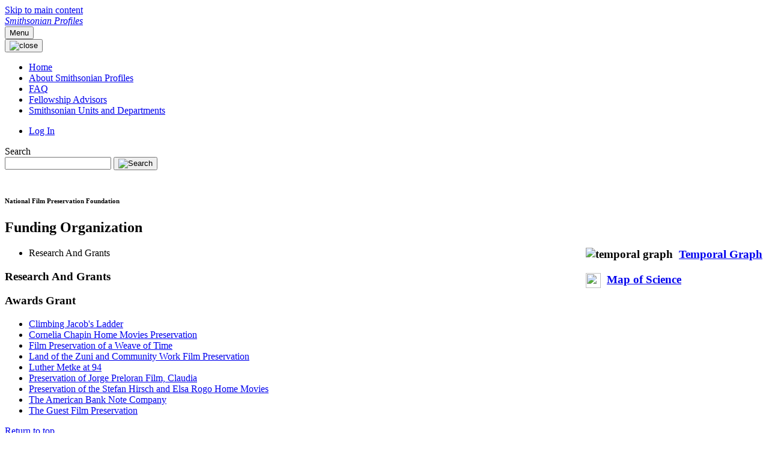

--- FILE ---
content_type: text/html;charset=UTF-8
request_url: https://profiles.si.edu/display/n228
body_size: 14421
content:


<!DOCTYPE html>
<html lang="en-US">
<html>
    <head>

<meta charset="utf-8" />
<!-- Google Chrome Frame open source plug-in brings Google Chrome's open web technologies and speedy JavaScript engine to Internet Explorer-->
<meta http-equiv="X-UA-Compatible" content="IE=edge,chrome=1">
<meta name="generator" content="VIVO 1.13.0" />
<meta name="viewport" content="width=device-width, initial-scale=1.0">

<title>Smithsonian Profiles</title>



<!-- vitro base styles (application-wide) -->
<link rel="stylesheet" href="/css/vitro.css" />

<link rel="stylesheet" href="/css/individual/individual-property-groups.css?version=47bc" />
<link rel="stylesheet" href="/css/individual/individual-vivo.css?version=dcde" />

<link rel="stylesheet" href="/css/edit.css" />
<link rel="stylesheet" href="/themes/uswds/assets/uswds/css/styles.css" />
<link rel="stylesheet" href="/themes/uswds/assets/css/site.css" />

<script>
var i18nStrings = {
    allCapitalized: 'All',
};
</script>
<script type="text/javascript" src="/js/jquery-3.7.1.min.js"></script>
<script type="text/javascript" src="/js/vitroUtils.js"></script>

<!--[if lt IE 9]>
<script type="text/javascript" src="/js/html5.js"></script>
<![endif]-->

<script type="text/javascript" src="/js/amplify/amplify.store.min.js?version=47bc"></script>
<script type="text/javascript" src="/js/jquery_plugins/qtip/jquery.qtip.min.js?version=47bc"></script>
<script type="text/javascript" src="/js/tiny_mce/tiny_mce.js?version=4fec"></script>
<script type="text/javascript" src="/js/jquery_plugins/jquery.truncator.js?version=e50e"></script>
<!-- Google tag (gtag.js) -->
<script async src="https://www.googletagmanager.com/gtag/js?id=G-9V4YH5HYD5"></script>
<script>
  window.dataLayer = window.dataLayer || [];
  function gtag(){dataLayer.push(arguments);}
  gtag('js', new Date());
  gtag('config', 'G-9V4YH5HYD5');
</script>


    

<!--[if (gte IE 6)&(lte IE 8)]>
<script type="text/javascript" src="/js/selectivizr.js"></script>
<![endif]-->

<link rel="alternate" type="application/rdf+xml" href="/individual/n228/n228.rdf" /> 

<link rel="shortcut icon" type="image/x-icon" href="/themes/uswds/assets/images/si-favicon.ico">
    </head>

    <body onload="">

<a class="usa-skipnav" href="#main-content">Skip to main content</a>
<div class="usa-overlay"></div>

<header class="usa-header usa-header--extended">
    <div class="usa-navbar">
        <div class="usa-logo">
            <em class="usa-logo__text">
                <a href="/" title="Smithsonian Profiles">
                    Smithsonian Profiles
                </a>
            </em>
        </div>
        <button class="usa-menu-btn">Menu</button>
    </div>



<div id="developerPanel" > </div>
<script>
    developerAjaxUrl = '/admin/developerAjax'
    developerCssLinks = ["/css/developer/developerPanel.css", "/js/jquery-ui/css/smoothness/jquery-ui-1.12.1.css"]
</script>





<nav aria-label="Primary navigation" class="usa-nav">
    <div class="usa-nav__inner">
        <button class="usa-nav__close">
            <img src="/themes/uswds/assets/uswds/img/usa-icons/close.svg" role="img" alt="close">
        </button>
        <ul class="usa-nav__primary usa-accordion">
                <li class="usa-nav__primary-item">
                    <a class="usa-nav__link" href="/" title="Home menu item">
                        <span>Home</span>
                    </a>
                </li>
                <li class="usa-nav__primary-item">
                    <a class="usa-nav__link" href="/profiles_about" title="About Smithsonian Profiles menu item">
                        <span>About Smithsonian Profiles</span>
                    </a>
                </li>
                <li class="usa-nav__primary-item">
                    <a class="usa-nav__link" href="/faq" title="FAQ menu item">
                        <span>FAQ</span>
                    </a>
                </li>
                <li class="usa-nav__primary-item">
                    <a class="usa-nav__link" href="/Fellowship_Advisors" title="Fellowship Advisors menu item">
                        <span>Fellowship Advisors</span>
                    </a>
                </li>
                <li class="usa-nav__primary-item">
                    <a class="usa-nav__link" href="/SIoffices" title="Smithsonian Units and Departments menu item">
                        <span>Smithsonian Units and Departments</span>
                    </a>
                </li>
        </ul>
        <div class="usa-nav__secondary">
            <ul class="usa-nav__secondary-links">
                    <li class="usa-nav__secondary-item">
                        <a href="/authenticate?return=true" title="Log In">Log In</a>
                    </li>
            </ul>
            <form class="usa-search usa-search--small " role="search" action="/search" method="post">
                <label class="usa-sr-only" for="search">Search</label>
                <input class="usa-input" id="search" type="search" name="querytext">
                <input type="hidden" name="classgroup" value="http://vivoweb.org/ontology#vitroClassGrouppeople" />
                <button class="usa-button" type="submit">
                    <img src="/themes/uswds/assets/uswds/img/si-custom/search--blue.svg" class="usa-search__submit-icon" alt="Search" />
                </button>
            </form>
        </div>
    </div>
</nav></header>

        <main id="main-content">
            <section class="grid-container">



                









<section class="profile" itemscope itemtype="http://schema.org/Organization" >


    <section id="share-contact">

        <div id="photo-wrapper">        
</div>
    </section>

    <!-- start section individual-info -->
    <section class="info">
        <section class="main">
                
            


            <section class="heading">
                <h1 itemprop="name" class="margin-bottom-0">
    National Film Preservation Foundation
                </h1>
            
                <h2>
        <span>Funding Organization</span>
                </h2>
            </section>

                            <section id="right-hand-column" role="region">

<div id="temporal-graph">
    <h3><img src="/images/visualization/temporalgraph/temporal_graph_icon.png" width="25px" height="25px" alt="temporal graph"/><a href="/vis/publication-graph/n228" title="temporal graph">Temporal Graph</a></h3>
</div>

<div id="map-of-science">
    <h3><img src="/images/visualization/mapofscience/scimap_icon.png" width="25" height="25"/><a href="/vis/map-of-science/n228" title="map of science">Map of Science</a></h3>
</div>
        </section> <!-- #right-hand-column -->

    
    <!--PREINDIVIDUAL OVERVIEW.FTL-->


    <script>
$('a#raMore').click(function() {
    $('li.raLinkMore').each(function() {
        $(this).show();
    });
    $('li#raMoreContainer').hide();
    $('li#raLessContainer').show();
});
$('a#raLess').click(function() {
    $('li.raLinkMore').each(function() {
        $(this).hide();
    });
    $('li#raMoreContainer').show();
    $('li#raLessContainer').hide();
});
</script>

    <!--postindividual overiew ftl-->

        </section>
    </section>

    <!-- Property group menu or tabs -->


<div class="property-groups">

    <nav>
        <ul id="property-group-tabs" class="usa-list usa-list--unstyled">

                        <li class="active" aria-controls="research_and_grants"><a>Research And Grants</a></li>
        </ul>
    </nav>
    
    <div id="property-group-headings" class="usa-accordion usa-accordion--bordered">


            <h3 class="usa-accordion__heading tablet:display-none">
                <a id="heading_research_and_grants" class="usa-accordion__button active" aria-expanded="true" aria-controls="research_and_grants">
                    Research And Grants
                </a>
            </h3>
            <div id="research_and_grants" class="usa-accordion__content">


    <section>
        
        <h3>
            Awards Grant  
        </h3>


        <ul class="usa-list usa-list--chevron" displayLimit="5">
         <li>


                <a href="/display/nspdsgc792038" title="Grant Name">Climbing Jacob's Ladder</a>



    </li>
    <li>


                <a href="/display/n61448" title="Grant Name">Cornelia Chapin Home Movies Preservation</a>



    </li>
    <li>


                <a href="/display/nspdsgc692320" title="Grant Name">Film Preservation of a Weave of Time</a>



    </li>
    <li>


                <a href="/display/nspdsgc692136" title="Grant Name">Land of the Zuni and Community Work Film Preservation</a>



    </li>
    <li>


                <a href="/display/nspdsgc501564" title="Grant Name">Luther Metke at 94</a>



    </li>
    <li>


                <a href="/display/nspdsgc501651" title="Grant Name">Preservation of Jorge Preloran Film, Claudia</a>



    </li>
    <li>


                <a href="/display/nspdsgc692317" title="Grant Name">Preservation of the Stefan Hirsch and Elsa Rogo Home Movies</a>



    </li>
    <li>


                <a href="/display/nspdsgc692319" title="Grant Name">The American Bank Note Company</a>



    </li>
    <li>


                <a href="/display/nspdsgc504662" title="Grant Name">The Guest Film Preservation</a>



    </li>
        </ul>
    </section>
            </div>
    </div>
</div>

<script>
    var individualLocalName = "n228";
</script>





</section> 


    <script>
        var individualRdfUrl = '/individual/n228/n228.rdf';
    </script>
<script>
    var i18nStringsUriRdf = {
        shareProfileUri: 'Share Profile URI',
        viewRDFProfile: 'Download Profile in RDF',
        closeString: 'close'
    };
	var i18nStrings = {
	    displayLess: 'less',
	    displayMoreEllipsis: '... more',
	    showMoreContent: 'show more content',
	};

</script>





<script type="text/javascript">
    i18n_confirmDelete = "Are you sure you want to delete this photo?";
</script>
<script>
var i18nStrings = {
    displayLess: 'less',
    displayMoreEllipsis: '... more',
    showMoreContent: 'show more content',
    verboseTurnOff: 'Turn off',
};
</script>









            </section>
        </main>
        

<footer class="usa-footer">
    <div class="grid-container usa-footer__return-to-top">
        <a href="#">Return to top</a>
    </div>
    <div class="usa-footer__primary-section">
        <nav class="usa-footer__nav" aria-label="Footer navigation">
            <ul class="grid-row grid-gap">
                <li class="tablet:grid-col-auto usa-footer__primary-content">
                    <a class="usa-footer__primary-link" href="https://si.edu/">Smithsonian Home</a>
                </li>
                <li class="tablet:grid-col-auto usa-footer__primary-content">
                    <a class="usa-footer__primary-link" href="https://www.si.edu/privacy">Privacy</a>
                </li>
                <li class="tablet:grid-col-auto usa-footer__primary-content">
                    <a class="usa-footer__primary-link" href="https://www.si.edu/termsofuse">Terms of Use</a>
                </li>
                <li class="tablet:grid-col-auto usa-footer__primary-content">
                    <a class="usa-footer__primary-link" href="/browse">Site Map</a>
                </li>
                <li class="tablet:grid-col-auto usa-footer__primary-content">
                    <a class="usa-footer__primary-link" href="/contact">Contact Us</a>
                </li>
            </ul>
        </nav>
    </div>
</footer>


<script type="text/javascript" src="/js/individual/propertyGroupControls.js?version=e50e"></script>
<script type="text/javascript" src="/js/imageUpload/imageUploadUtils.js?version=47bc"></script>
<script type="text/javascript" src="/js/individual/moreLessController.js?version=47bc"></script>
<script type="text/javascript" src="/js/individual/individualUriRdf.js?version=47bc"></script>
<script type="text/javascript" src="/themes/uswds/assets/js/tabs.js?version=ab13"></script>
<script async type="text/javascript" src="/js/individual/individualUtils.js?version=e50e"></script>
<script async type="text/javascript" src="https://d1bxh8uas1mnw7.cloudfront.net/assets/embed.js"></script>
<script async type="text/javascript" src="//cdn.plu.mx/widget-popup.js"></script>
<script type="text/javascript" src="/js/developer/developerPanel.js?version=47bc"></script>
<script type="text/javascript" src="/js/jquery-ui/js/jquery-ui-1.12.1.min.js?version=47bc"></script>
<script type="text/javascript" src="/js/developer/FileSaver.js?version=47bc"></script>
<script defer type="text/javascript" src="/js/developer/translations.js?version=47bc"></script>
<script type="text/javascript" src="/themes/uswds/assets/uswds/js/alert.js?version=ab13"></script>


<script>
  (function(i,s,o,g,r,a,m){i['GoogleAnalyticsObject']=r;i[r]=i[r]||function(){
  (i[r].q=i[r].q||[]).push(arguments)},i[r].l=1*new Date();a=s.createElement(o),
  m=s.getElementsByTagName(o)[0];a.async=1;a.src=g;m.parentNode.insertBefore(a,m)
  })(window,document,'script','https://www.google-analytics.com/analytics.js','ga');

  ga('create', 'UA-5870062-12', 'auto');
  ga('send', 'pageview');
</script>

<!-- START OF SmartSource Data Collector TAG v10.4.23 -->
<!-- Copyright (c) 2017 Webtrends Inc.  All rights reserved. -->
<script>
window.webtrendsAsyncInit=function(){
    var dcs=new Webtrends.dcs().init({
        dcsid:"dcsulgapw00000047ww9n7rzw_3w7u",
        domain:"logs1.smithsonian.museum",
        timezone:-5,
        i18n:true,
        fpcdom:".si.edu",
        plugins:{
            //hm:{src:"//s.webtrends.com/js/webtrends.hm.js"}
        }
        }).track();
};
(function(){
    var s=document.createElement("script"); s.async=true; s.src="/themes/uswds/assets/js/webtrends.min.js";    
    var s2=document.getElementsByTagName("script")[0]; s2.parentNode.insertBefore(s,s2);
}());
</script>
<noscript><img alt="dcsimg" id="dcsimg" width="1" height="1" src="//logs1.smithsonian.museum/dcsulgapw00000047ww9n7rzw_3w7u/njs.gif?dcsuri=/nojavascript&amp;WT.js=No&amp;WT.tv=10.4.23&amp;dcssip=www.si.edu"/></noscript>
<!-- END OF SmartSource Data Collector TAG v10.4.23 -->

<script src="/themes/uswds/assets/uswds/js/uswds.min.js"></script>

</body>
</html>

    </body>
</html>


--- FILE ---
content_type: text/css;charset=UTF-8
request_url: https://profiles.si.edu/css/individual/individual-property-groups.css?version=47bc
body_size: 1889
content:
/* $This file is distributed under the terms of the license in LICENSE$ */

span#toggleContainer {
    float:right;
    padding:10px 8px 0 0;
    font-size: 0.85em;
}
section.property-group  {
    padding-top: 15px;
    border-top:none;
}
section.property-group h2 {
    padding: 8px 10px 4px 12px;
}
.scroll-up {
   position: absolute;
   width: 21px;
   height: 30px;
   top: 8px; /* changed for redesign, was 0 */
   right: 12px; /* changed for redesign, was -21px;*/
}
section.property-group > div {
    margin-top:15px;
/*    display:none; */
}
section.property-group h2 {
    font-size: 1.15em !important;
    color: #5e6363 !important;
    font-weight: normal !important;
    background: #fafaf9 !important;
}
ul.propertyTabsList  {
    margin-left: 4px;
    margin-top: 24px
}
ul.propertyTabsList li {
    font-size: 1.0em;
}
ul.propertyTabsList li:first-child {
    width: 7px;
}
li.nonSelectedGroupTab {
    float:left;
    border: 1px solid #DFE6E5;
    background-color:#E4ECF3;
    padding: 6px 8px 6px 8px;
    cursor:pointer;
    border-top-right-radius: 4px;
    -moz-border-radius-topright: 4px;
    -webkit-border-top-right-radius: 4px;
    border-top-left-radius: 4px;
    -moz-border-radius-topleft: 4px;
    -webkit-border-top-left-radius: 4px;
}
li.selectedGroupTab {
    float:left;
    border: 1px solid #DFE6E5;
    border-bottom-color:#fff;
    background-color:#FFF;
    padding: 6px 8px 6px 8px;
    border-top-right-radius: 4px;
    -moz-border-radius-topright: 4px;
    -webkit-border-top-right-radius: 4px;
    border-top-left-radius: 4px;
    -moz-border-radius-topleft: 4px;
    -webkit-border-top-left-radius: 4px;
}
li.groupTabSpacer {
    float:left;border-bottom: 1px solid #DFE6E5;background-color:#fff;width:3px;height:37px
}
div.additionalItems {
	margin-top: 0 !important;
}
